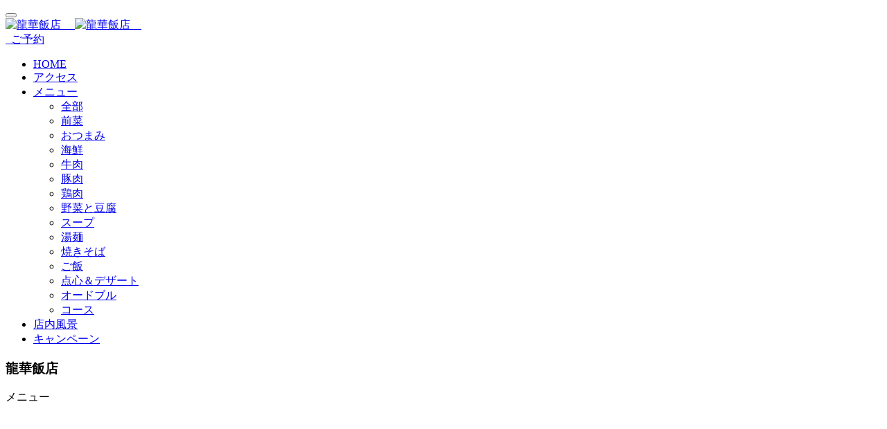

--- FILE ---
content_type: text/html;charset=utf-8
request_url: http://ryuka-hanten.jp/staff/showproduct.php?lang=cn&id=152
body_size: 4221
content:
<!DOCTYPE HTML>
<html>
<head>
<title>ラーメン-龍華飯店　</title>
<meta name="renderer" content="webkit">
<meta charset="utf-8" />
<meta http-equiv="X-UA-Compatible" content="IE=edge,chrome=1">
<meta name="viewport" content="width=device-width, initial-scale=1.0, user-scalable=0, minimal-ui">
<meta name="generator" content="MetInfo 5.3.19"  data-variable="http://ryuka-hanten.jp/,cn,137,152,3,baoquan888" />
<meta name="description" content="本格中国料理龍華飯店は、前菜から点心海鮮牛豚鶏野菜料理まで、豊富な本格中華メニューをご用意。落ち着いた店内は家族連れや団体お客にもぴったりの空間をご提供。ランチからディナー、宴会コースまで幅広く対応。" />
<meta name="keywords" content="龍華飯店|神木本町|中華料理|広東料理|個室完備|神木本町店|本場中国料理|中国料理|" />
<link href="http://ryuka-hanten.jp/favicon.ico" rel="shortcut icon" type="image/x-icon" />
<link rel="stylesheet" href="http://ryuka-hanten.jp/templates/baoquan888/cache/a69d9f97a43cf1ac.css">
<!--[if lt IE 10]>
<script src="http://ryuka-hanten.jp/app/system/include/static/vendor/media-match/media.match.min.js"></script>
<script src="http://ryuka-hanten.jp/app/system/include/static/vendor/respond/respond.min.js"></script>
<script src="http://ryuka-hanten.jp/app/system/include/static/js/classList.min.js"></script> 
<![endif]-->
</head>
<body >
<!--[if lte IE 8]>
	<div class="text-center padding-top-50 padding-bottom-50 bg-blue-grey-100">
	<p class="browserupgrade font-size-18">你正在使用一个<strong>过时</strong>的浏览器。请<a href="http://browsehappy.com/" target="_blank">升级您的浏览器</a>，以提高您的体验。</p>
	</div>
<![endif]-->
	<nav class="navbar navbar-default met-nav  " role="navigation">
        <div class="container">
			<div class="row">
				<div class="navbar-header">
					<button type="button" class="navbar-toggle hamburger hamburger-close collapsed"
					data-target="#example-navbar-default-collapse" data-toggle="collapse">
						<span class="sr-only"></span>
						<span class="hamburger-bar"></span>
					</button>
					<a href="http://ryuka-hanten.jp/" class="navbar-brand navbar-logo vertical-align" title="龍華飯店　">
						<div class="vertical-align-middle">
						  <img class="logox" src="../upload/202505/1747639916.png" alt="龍華飯店　" title="龍華飯店　" />
						  <img class="logos" src="../upload/202505/1747639987.png" alt="龍華飯店　" title="龍華飯店　" />
						</div>
					</a>
				</div>
				<div class="collapse navbar-collapse navbar-collapse-toolbar" id="example-navbar-default-collapse">

					<div class="navbar-right vertical-align met-nav-login animation-slide-top">
						<div class="vertical-align-middle">						
                            <a class="btn btn-squared btn-success btn-family" href="/reservation/">
							  <i class="fa fa-check-square-o"></i>
							  &nbsp;
							  ご予約
							</a>
						</div>
				    </div>

				<ul class="nav navbar-nav navbar-right navlist">
					<li class="margin-right-0"><a href="http://ryuka-hanten.jp/" title="HOME" class="link">HOME</a></li>


					<li class="margin-right-0"><a href="../about/"  title="アクセス" class="link ">アクセス</a></li>


					<li class="dropdown margin-right-0">
						<a 
							class="dropdown-toggle link active" 
							data-toggle="dropdown" 
							data-hover="dropdown"
							href="../staff/" 
							aria-expanded="false" 
							role="button" 
							
							title="メニュー"
						>メニュー <span class="caret"></span></a>
						<ul class="dropdown-menu dropdown-menu-right bullet" role="menu">
	
							<li class="visible-xs-block"><a href="../staff/"  title="全部">全部</a></li>
	

							<li><a href="../staff/product.php?lang=cn&class2=129" class=""  title="前菜">前菜</a></li>	

							<li><a href="../staff/product.php?lang=cn&class2=130" class=""  title="おつまみ">おつまみ</a></li>	

							<li><a href="../staff/product.php?lang=cn&class2=131" class=""  title="海鮮">海鮮</a></li>	

							<li><a href="../staff/product.php?lang=cn&class2=132" class=""  title="牛肉">牛肉</a></li>	

							<li><a href="../staff/product.php?lang=cn&class2=133" class=""  title="豚肉">豚肉</a></li>	

							<li><a href="../staff/product.php?lang=cn&class2=134" class=""  title="鶏肉">鶏肉</a></li>	

							<li><a href="../staff/product.php?lang=cn&class2=135" class=""  title="野菜と豆腐">野菜と豆腐</a></li>	

							<li><a href="../staff/product.php?lang=cn&class2=136" class=""  title="スープ">スープ</a></li>	

							<li><a href="../staff/product.php?lang=cn&class2=137" class="active"  title="湯麺">湯麺</a></li>	

							<li><a href="../staff/product.php?lang=cn&class2=138" class=""  title="焼きそば">焼きそば</a></li>	

							<li><a href="../staff/product.php?lang=cn&class2=139" class=""  title="ご飯">ご飯</a></li>	

							<li><a href="../staff/product.php?lang=cn&class2=140" class=""  title="点心＆デザート">点心＆デザート</a></li>	

							<li><a href="../staff/product.php?lang=cn&class2=141" class=""  title="オードブル">オードブル</a></li>	

							<li><a href="../staff/product.php?lang=cn&class2=142" class=""  title="コース">コース</a></li>	

						</ul>
					</li>



					<li class="margin-right-0"><a href="../case/"  title="店内風景" class="link ">店内風景</a></li>



					<li class="margin-right-0"><a href="../news/"  title="キャンペーン" class="link ">キャンペーン</a></li>


				</ul>	

				</div>
			</div>
		</div>
    </nav>

	  <div class="met-banner" style="height:300px;">

	    <a data-original="../upload/201706/1498198504.jpg" title="龍華飯店"  target='_self'> 
			<div class="container">
				<span class="p-5">
					<h3>龍華飯店&nbsp;</h3>
					<p>メニュー</p>
				</span>
			</div>
	    </a>

	  </div>

<div class="met-position  pattern-show">
	<div class="container">
		<div class="row">
			<ol class="breadcrumb">
				<li>
					<a href="http://ryuka-hanten.jp/" title="HOME">
						<i class="icon wb-home" aria-hidden="true"></i>HOME
					</a>
				</li>
				<li class="dropdown">

						<a href="../staff/" 
							title="メニュー" 
							class="dropdown-toggle" 
							data-toggle="dropdown" 
							aria-expanded="false"
						>メニュー <i class="caret"></i></a>
						<ul class="dropdown-menu bullet">
	
							<li><a href="../staff/"  title="全部">全部</a></li>
	

							<li><a href="../staff/product.php?lang=cn&class2=129" title="前菜">前菜</a></li>

							<li><a href="../staff/product.php?lang=cn&class2=130" title="おつまみ">おつまみ</a></li>

							<li><a href="../staff/product.php?lang=cn&class2=131" title="海鮮">海鮮</a></li>

							<li><a href="../staff/product.php?lang=cn&class2=132" title="牛肉">牛肉</a></li>

							<li><a href="../staff/product.php?lang=cn&class2=133" title="豚肉">豚肉</a></li>

							<li><a href="../staff/product.php?lang=cn&class2=134" title="鶏肉">鶏肉</a></li>

							<li><a href="../staff/product.php?lang=cn&class2=135" title="野菜と豆腐">野菜と豆腐</a></li>

							<li><a href="../staff/product.php?lang=cn&class2=136" title="スープ">スープ</a></li>

							<li><a href="../staff/product.php?lang=cn&class2=137" title="湯麺">湯麺</a></li>

							<li><a href="../staff/product.php?lang=cn&class2=138" title="焼きそば">焼きそば</a></li>

							<li><a href="../staff/product.php?lang=cn&class2=139" title="ご飯">ご飯</a></li>

							<li><a href="../staff/product.php?lang=cn&class2=140" title="点心＆デザート">点心＆デザート</a></li>

							<li><a href="../staff/product.php?lang=cn&class2=141" title="オードブル">オードブル</a></li>

							<li><a href="../staff/product.php?lang=cn&class2=142" title="コース">コース</a></li>

						</ul>

				</li>

				<li class="dropdown">

					<a href="../staff/product.php?lang=cn&class2=137" title="湯麺">
						湯麺
					</a>

				</li>


			</ol>
		</div>
	</div>
</div>

<div class="page met-showproduct pagetype1 animsition">

<div class="met-showproduct-head">
	<div class="container">
		<div class="row">
			<div class="col-md-7">
				<div id="gallery" class="ad-gallery" data-x="600" data-y="400"> 
					<div class="ad-image-wrapper"></div> 
					<div class="ad-controls"></div> 
					<div class="ad-nav"> 
						<div class="ad-thumbs"> 
							<ul class="ad-thumb-list" id="lightgallery"> 
								<li data-src="../upload/201910/1570189162.jpg" data-exthumbimage="../include/thumb.php?dir=../upload/201910/1570189162.jpg&x=96&y=76">
									<a href="../include/thumb.php?dir=../upload/201910/1570189162.jpg&x=600&y=400"> 
										<img src="../include/thumb.php?dir=../upload/201910/1570189162.jpg&x=64&y=64" class="img-responsive" alt="ラーメン" />
									</a> 
								</li> 

							</ul> 
						</div> 
					</div> 
				</div>
			</div>
			<div class="visible-xs-block visible-sm-block height-20"></div>
			<div class="col-md-5 product-intro">
				<h1>ラーメン</h1>

				<p class="description"></p>
	
				<div class="para">
					<div class="row">
						
						<div class="col-md-6 col-sm-6 col-xs-6 margin-bottom-15 blue-grey-500">
							中国語 : 
						</div>
						
						<div class="col-md-6 col-sm-6 col-xs-6 margin-bottom-15 blue-grey-500">
							税込￥ : 825円
						</div>
	
					</div>
				</div>

				<div class="tools"></div>

			</div>
		</div>
	</div>
</div>

	<div class="met-showproduct-body">
		<div class="container">
			<div class="row no-space">
				<div class="col-md-9 product-content-body">
					<div class="row">

					<div class="panel product-detail">
						<div class="panel-body">
							<ul class="nav nav-tabs nav-tabs-line met-showproduct-navtabs affix-nav">
								<li class="active"><a data-toggle="tab" href="#product-details" data-get="product-details"></a></li>

							</ul>
							<div class="tab-content">
								<div class="tab-pane met-editor lazyload clearfix animation-fade active" id="product-details">
									
								</div>

							</div>
						</div>
					</div>

					</div>
				</div>

				<!--右侧开始-->
				<div class="col-md-3">
				<div class="row">
					<div class="panel product-hot">
						<div class="panel-body">
						<h4 class="example-title">他の人気料理</h4>
							<div class="row mob-masonry">
<!--string(7) "product"
-->
							</div>
						</div>
					</div>
				</div>
				</div>
				<!--右侧结束-->

			</div>
		</div>
	</div>
</div>

<div class="met-footer">
  <div class="container">
    <div class="row" data-plugin="appear" data-animate="slide-bottom" data-repeat="false">
	  <div class="col-sm-4 margin-bottom-60">
	    <h4>龍華飯店・神木本町店</h4>
		<p><span style="color: rgb(242, 242, 242);"><strong><span style="font-family: 楷体, 楷体_GB2312, SimKai; font-size: 18px;">本場の中華料理の美味しさと奥深さを寛ぎのお店です。</span></strong></span></p><p><span style="color: rgb(242, 242, 242);"><strong><span style="font-family: 楷体, 楷体_GB2312, SimKai; font-size: 18px;"></span></strong></span></p><p style="white-space: normal;">お客様のご希望プラン聞かせてください！</p><p style="white-space: normal;">お店の全員が頑張ります!!</p><p style="white-space: normal;">ご予約・プランのご相談はお気軽に!!</p><p><span style="color: rgb(242, 242, 242);"><strong><span style="font-family: 楷体, 楷体_GB2312, SimKai; font-size: 18px;"><br/></span></strong></span><br/></p>

			<div class="social-box">

			</div>

	  </div>
	  <div class="col-sm-4 margin-bottom-60">
	    <h4>アクセス</h4>

		<dl class="dl-contact">
		  <dt><i class="fa fa-map-marker"></i></dt>
		  <dd>神奈川県川崎市宮前区
神木本町5-1-12-101</dd>
		</dl>

		<dl class="dl-contact">
		  <dt><i class="fa fa-clock-o"></i></dt>
		  <dd>11:00~15:00
16:30~22:00

定休日：なし</dd>
		</dl>

		<dl class="dl-contact">
		  <dt><i class="fa fa-phone"></i></dt>
		  <dd>044-853-6308</dd>
		</dl>

		<dl class="dl-contact">
		  <dt><i class="fa fa-bus"></i></dt>
		  <dd>川崎市営バス・東急バス
「神木本町」停留所
下車徒歩1分</dd>
		</dl>

		<dl class="dl-contact">
		  <dt><i class="fa fa-edit"></i></dt>
		  <dd><a href=/ask >メッセージ</a></dd>
		</dl>

	  </div>
	  <div class="col-sm-4 margin-bottom-60">
	    <h4>最新情報</h4>
<!--string(0) ""
-->
	  </div>
	</div>
  </div>
</div>

<footer>
  <div class="container">

	<p>Copyright © 2017 龍華飯店 All right reserved. </p>

	

  </div>
</footer>
<button type="button" class="btn btn-icon btn-primary btn-squared met-scroll-top hide">
  <i class="icon wb-chevron-up" aria-hidden="true"></i>
</button>


<script src="http://ryuka-hanten.jp/templates/baoquan888/cache/42f70e4de9a3035a.js"></script>
</body>
</html>